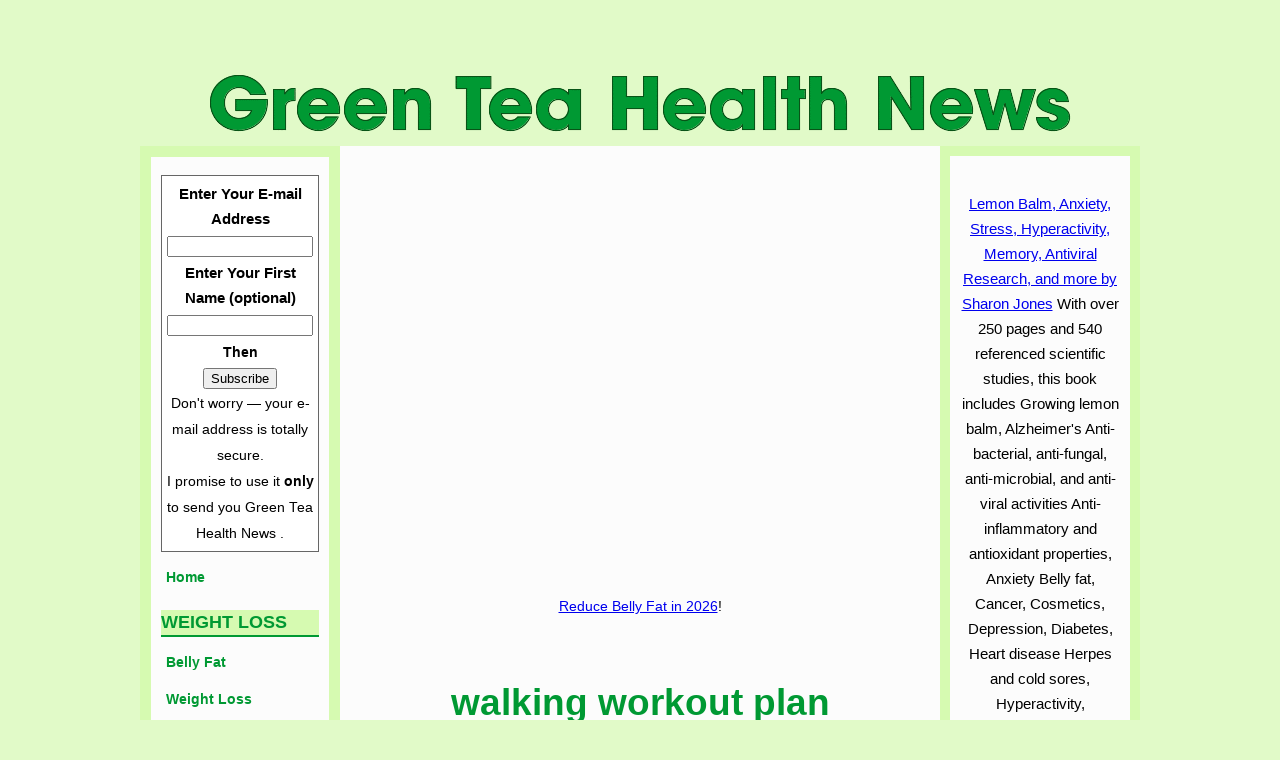

--- FILE ---
content_type: text/html; charset=UTF-8
request_url: http://www.green-tea-health-news.com/walking-workout-plan.html
body_size: 13861
content:
<!DOCTYPE HTML>
<html xmlns:og="http://opengraphprotocol.org/schema/" xmlns:fb="http://www.facebook.com/2008/fbml">
<head><meta http-equiv="content-type" content="text/html; charset=UTF-8"><title>walking workout plan </title><meta name="description" content="As a mom and wife in my late 20s, getting time to exercise can be really hard.   I work from home full time and am also a student full time, on top of"><link href="/sd/support-files/A.style.css.pagespeed.cf.MKvHRRn7Vo.css" rel="stylesheet" type="text/css"><meta id="viewport" name="viewport" content="width=device-width, initial-scale=1, maximum-scale=1, minimum-scale=1">
<!-- start: tool_blocks.sbi_html_head -->
<link rel="alternate" type="application/rss+xml" title="RSS" href="http://www.green-tea-health-news.com/green-tea.xml">
<!-- SD -->
<script>var https_page=0</script>
<script src="//www.green-tea-health-news.com/sd/support-files/eucookie.js.pagespeed.jm.ksMg6Nudeq.js" async defer></script><!-- end: tool_blocks.sbi_html_head -->
<link rel="shortcut icon" type="image/vnd.microsoft.icon" href="http://www.green-tea-health-news.com/favicon.ico">
<link rel="canonical" href="http://www.green-tea-health-news.com/walking-workout-plan.html"/>
<meta property="og:title" content="walking workout plan "/>
<meta property="og:description" content="As a mom and wife in my late 20s, getting time to exercise can be really hard. I work from home full time and am also a student full time, on top of"/>
<meta property="og:type" content="article"/>
<meta property="og:url" content="http://www.green-tea-health-news.com/walking-workout-plan.html"/>
<script>function MM_swapImgRestore(){var i,x,a=document.MM_sr;for(i=0;a&&i<a.length&&(x=a[i])&&x.oSrc;i++)x.src=x.oSrc;}function MM_preloadImages(){var d=document;if(d.images){if(!d.MM_p)d.MM_p=new Array();var i,j=d.MM_p.length,a=MM_preloadImages.arguments;for(i=0;i<a.length;i++)if(a[i].indexOf("#")!=0){d.MM_p[j]=new Image;d.MM_p[j++].src=a[i];}}}function MM_swapImage(){var i,j=0,x,a=MM_swapImage.arguments;document.MM_sr=new Array;for(i=0;i<(a.length-2);i+=3)if((x=MM_findObj(a[i]))!=null){document.MM_sr[j++]=x;if(!x.oSrc)x.oSrc=x.src;x.src=a[i+2];}}function MM_openBrWindow(theURL,winName,features){window.open(theURL,winName,features);}function MM_findObj(n,d){var p,i,x;if(!d)d=document;if((p=n.indexOf("?"))>0&&parent.frames.length){d=parent.frames[n.substring(p+1)].document;n=n.substring(0,p);}if(!(x=d[n])&&d.all)x=d.all[n];for(i=0;!x&&i<d.forms.length;i++)x=d.forms[i][n];for(i=0;!x&&d.layers&&i<d.layers.length;i++)x=MM_findObj(n,d.layers[i].document);if(!x&&d.getElementById)x=d.getElementById(n);return x;}</script>
<script>function MM_displayStatusMsg(msgStr){status=msgStr;document.MM_returnValue=true;}</script>
<!-- start: shared_blocks.32788585#end-of-head -->
<!-- end: shared_blocks.32788585#end-of-head -->
<!--[if IE 8]>
    <script type="text/javascript" src="/sd/support-files/fix.js"></script>
    <![endif]-->
<script>var FIX=FIX||{};</script>
<!--[if IE 8]>
    <script type="text/javascript">
        FIX.doEndOfHead();
    </script>
    <![endif]--><script>var MOBILE=MOBILE||{};MOBILE.enabled=true;</script><script>var _0xfbea=["\x76\x69\x65\x77\x4D\x6F\x64\x65","\x66\x75\x6C\x6C","\x64\x65\x76\x69\x63\x65\x54\x79\x70\x65","\x6F\x74\x68\x65\x72","\x75\x73\x65\x72\x41\x67\x65\x6E\x74","","\x75\x6E\x64\x65\x66\x69\x6E\x65\x64","\x65\x6E\x61\x62\x6C\x65\x64","\x68\x61\x73\x43\x6F\x6F\x6B\x69\x65","\x3D","\x63\x6F\x6F\x6B\x69\x65","\x74\x65\x73\x74","\x6F\x76\x65\x72\x77\x72\x69\x74\x65\x56\x69\x65\x77\x70\x6F\x72\x74","\x23\x76\x69\x65\x77\x70\x6F\x72\x74","\x71\x75\x65\x72\x79\x53\x65\x6C\x65\x63\x74\x6F\x72","\x63\x6F\x6E\x74\x65\x6E\x74","\x63\x68\x65\x63\x6B\x49\x66\x4D\x6F\x62\x69\x6C\x65","\x77\x69\x64\x74\x68","\x68\x65\x69\x67\x68\x74","\x6D\x6F\x62\x69\x6C\x65","\x63\x6C\x61\x73\x73\x4E\x61\x6D\x65","\x64\x6F\x63\x75\x6D\x65\x6E\x74\x45\x6C\x65\x6D\x65\x6E\x74","\x20\x6D","\x66\x75\x6C\x6C\x56\x69\x65\x77","\x74\x72\x75\x65","\x20\x66\x75\x6C\x6C\x56\x69\x65\x77","\x20\x6D\x6F\x62\x69\x6C\x65","\x6D\x61\x74\x63\x68","\x20\x61\x6E\x64\x72\x6F\x69\x64\x32","\x76\x69\x65\x77\x70\x6F\x72\x74\x57\x69\x64\x74\x68","\x69\x6E\x6E\x65\x72\x57\x69\x64\x74\x68","\x6F\x66\x66\x73\x65\x74\x57\x69\x64\x74\x68","\x62\x6F\x64\x79","\x67\x65\x74\x45\x6C\x65\x6D\x65\x6E\x74\x73\x42\x79\x54\x61\x67\x4E\x61\x6D\x65","\x64\x65\x73\x74\x72\x6F\x79\x41\x64","\x69\x6E\x73","\x6C\x65\x6E\x67\x74\x68","\x64\x61\x74\x61\x2D\x61\x64\x2D\x73\x6C\x6F\x74","\x67\x65\x74\x41\x74\x74\x72\x69\x62\x75\x74\x65","\x70\x61\x72\x65\x6E\x74\x4E\x6F\x64\x65","\x72\x65\x6D\x6F\x76\x65\x43\x68\x69\x6C\x64","\x49\x4E\x53\x20\x74\x61\x67\x20\x77\x69\x74\x68\x20\x64\x61\x74\x61\x2D\x61\x64\x2D\x73\x6C\x6F\x74\x20\x76\x61\x6C\x75\x65\x20","\x20\x69\x73\x20\x61\x62\x73\x65\x6E\x74\x20\x69\x6E\x20\x74\x68\x65\x20\x63\x6F\x64\x65"];var MOBILE=MOBILE||{};MOBILE[_0xfbea[0]]=_0xfbea[1];MOBILE[_0xfbea[2]]=_0xfbea[3];MOBILE[_0xfbea[4]]=_0xfbea[5];if(typeof mobileSandBox!==_0xfbea[6]){MOBILE[_0xfbea[7]]=true};MOBILE[_0xfbea[8]]=function(_0x3661x2,_0x3661x3){var _0x3661x4=new RegExp(_0x3661x2+_0xfbea[9]+_0x3661x3);return _0x3661x4[_0xfbea[11]](document[_0xfbea[10]]);};MOBILE[_0xfbea[12]]=function(){var _0x3661x5=document[_0xfbea[14]](_0xfbea[13]);if(_0x3661x5){_0x3661x5[_0xfbea[15]]=_0xfbea[5]};};MOBILE[_0xfbea[16]]=function(){if(!MOBILE[_0xfbea[7]]){MOBILE[_0xfbea[7]]=/mobileTrial=1/[_0xfbea[11]](document[_0xfbea[10]])};MOBILE[_0xfbea[4]]=navigator[_0xfbea[4]];var _0x3661x6=(/Android/i[_0xfbea[11]](MOBILE[_0xfbea[4]])&&(/Mobile/i[_0xfbea[11]](MOBILE[_0xfbea[4]])));if(_0x3661x6){if((screen[_0xfbea[17]]>1000)&&(screen[_0xfbea[18]]>550)){_0x3661x6=false}};if(MOBILE[_0xfbea[7]]&&((/iPhone|iPod|BlackBerry/i[_0xfbea[11]](MOBILE[_0xfbea[4]])&&(!/iPad/i[_0xfbea[11]](MOBILE[_0xfbea[4]])))||_0x3661x6)){MOBILE[_0xfbea[2]]=_0xfbea[19];document[_0xfbea[21]][_0xfbea[20]]+=_0xfbea[22];if(MOBILE[_0xfbea[8]](_0xfbea[23],_0xfbea[24])){document[_0xfbea[21]][_0xfbea[20]]+=_0xfbea[25];MOBILE[_0xfbea[0]]=_0xfbea[1];MOBILE[_0xfbea[12]]();}else{document[_0xfbea[21]][_0xfbea[20]]+=_0xfbea[26];MOBILE[_0xfbea[0]]=_0xfbea[19];};if(MOBILE[_0xfbea[4]][_0xfbea[27]](/Android 2/i)){document[_0xfbea[21]][_0xfbea[20]]+=_0xfbea[28]};}else{MOBILE[_0xfbea[12]]()};};MOBILE[_0xfbea[29]]=function(){var _0x3661x7;if(typeof window[_0xfbea[30]]!=_0xfbea[6]){_0x3661x7=window[_0xfbea[30]]}else{if(typeof document[_0xfbea[21]]!=_0xfbea[6]&&typeof document[_0xfbea[21]][_0xfbea[31]]!=_0xfbea[6]&&document[_0xfbea[21]][_0xfbea[31]]!=0){_0x3661x7=document[_0xfbea[21]][_0xfbea[31]]}else{_0x3661x7=document[_0xfbea[33]](_0xfbea[32])[0][_0xfbea[31]]}};return _0x3661x7;};MOBILE[_0xfbea[34]]=function(_0x3661x8){var _0x3661x9=document[_0xfbea[33]](_0xfbea[35]);for(var _0x3661xa=0,_0x3661xb=_0x3661x9[_0xfbea[36]];_0x3661xa<_0x3661xb;_0x3661xa++){var _0x3661xc=_0x3661x9[_0x3661xa];if(_0x3661xc[_0xfbea[38]](_0xfbea[37])==_0x3661x8){var _0x3661xd=_0x3661xc[_0xfbea[39]];_0x3661xd[_0xfbea[40]](_0x3661xc);break;};};if(!_0x3661xc){throw new Error(_0xfbea[41]+_0x3661x8+_0xfbea[42])};};MOBILE[_0xfbea[16]]();</script></head>
<body>
<div id="PageWrapper">
<div id="Header">
<div class="Liner">
<!-- start: shared_blocks.32788513#top-of-header -->
<!-- end: shared_blocks.32788513#top-of-header -->
<!-- start: shared_blocks.32788447#bottom-of-header -->
<!-- end: shared_blocks.32788447#bottom-of-header -->
</div><!-- end Liner -->
</div><!-- end Header -->
<div id="ContentWrapper">
<div id="ContentColumn">
<div class="Liner">
<!-- start: shared_blocks.32788392#above-h1 -->
<!-- start: shared_blocks.91047187#GT adsense popular top 336 -->
<br><br><center>
<script async src="//pagead2.googlesyndication.com/pagead/js/adsbygoogle.js"></script>
<!-- 336x280, created 5/25/11 -->
<ins class="adsbygoogle" style="display:inline-block;width:336px;height:280px" data-ad-client="ca-pub-7961504552131007" data-ad-slot="2529813320"></ins>
<script>(adsbygoogle=window.adsbygoogle||[]).push({});</script></center>
<br><br>
<!-- end: shared_blocks.91047187#GT adsense popular top 336 -->
<br><p><center><bold><a href="http://www.green-tea-health-news.com/belly-fat.html" target="_blank">Reduce Belly Fat in 2026</a>!</bold></center>
<br>
<!-- end: shared_blocks.32788392#above-h1 -->
<!--  -->
<style>.errFld{padding:3px}.errFldOn{padding:0;border:3px solid red}.errMsg{font-weight:bold;color:red;visibility:hidden}.errMsgOn{visibility:visible}#edit textarea{border:1px solid #000}.editTitle{font-size:22px;font-weight:bold;text-align:center}#preview .editTitle{margin-top:0}.editName,.editCountry{text-align:center}.editName,.editCountry,.editBody{}.editBody{text-align:left}#preview{margin-left:auto;margin-right:auto}.GadSense{float:left;vertical-align:top;padding:0 8px 8px 0;margin:0 8px 0 0}.gLinkUnitTop{width:466px;margin:12px auto}.gLinkUnitBot{width:120px;float:right;margin:4px 0 24px 36px}</style>
<div id="submission_30201060" style="border:0px solid black;padding:5px;">
<h1 style="text-align:center;">walking workout plan </h1>
<p style="text-align:center;">
</p>
<p>
As a mom and wife in my late 20s, getting time to exercise can be really hard. <br><br>I work from home full time and am also a student full time, on top of still managing the cooking and cleaning, so it would seem my days are pretty full. <br><br>However, I do make time to walk every day. <br><br>Before walking, I felt like I never get out of the house except to do something I don’t want to do. I would get frustrated when I realized that it had been a week since I had left the house, and I’d start to get cabin fever. <br><br>However, I couldn’t take a day off because of the way my schedules are planned. So going walking daily became not only a way to lose weight, but a way to feel better about myself. <br><br>I get up first thing in the morning and take the couple of minutes to stretch, take a shower, and get dressed. <br><br>If I’m particularly energetic, I do a crunches routine. It’s really easy, but it’s hard on my back since I have problems with my hips, so I don’t do it as often as I’d like. <br><br>It involves four different types of crunches, and the idea is to do 40 of each (or as many as you can before moving on to the next), then 30 of each, 20 of each, then 10 of each. <br><br>If you pull it off, it’s 400 crunches. However, it’s pretty common to do 20 of each, then 20 of each again, then the 20 and 10. <br><br>That still adds up to many more than if I were to try to do them individually. <br><br>I take breaks from work to get up and stretch so that I don’t get tired from sitting too long.<br><br>I’ll play with my son, cook lunch, and usually throw a load of laundry in the washer. It’s enough activity to keep me from being too sedentary. <br><br>When I’m done with work, I handle anything immediate like phone calls that needs to be handled, and then we go out for a walk as a family. <br><br>We put our son in his stroller and walk a mile as quickly as possible. Some days, we walk 1.5 miles to the other major street intersection that has an organic co-op and a few restaurants and shops, and then have the 1.5 miles back. <br><br>Whatever we do, we make sure to do at least the one mile daily. <br><br>Once we get home, I have the rest of my evening to do homework, cook, clean, and play with my son before bedtime. <br><br>It definitely makes a difference in the way I feel to do the extra walking every day.
</p>
</div>
<p>
<a href="http://www.green-tea-health-news.com/walking-workout-plan-comment-form.html">Click here to post comments</a>
</p>
<p style="text-align:left;">
<a href="http://www.green-tea-health-news.com/workout-plans-for-women.html#INV">
Join in and write your own page! It's easy to do. How? Simply click here to return to <b>Women's Exercise</b>.</a>
</p>
<!--  -->
<!-- Women's Exercise -->
<!-- start: shared_blocks.32788578#above-socialize-it -->
<br><center><a href=https://www.amazon.com/Lemon-Balm-Hyperactivity-Antiviral-Research-ebook/dp/B0787DXQLH> Lemon Balm, Anxiety, Stress, Hyperactivity, Memory, Antiviral Research, and more by Sharon Jones</a>
With over 250 pages and 540 referenced scientific studies, this book includes
Growing lemon balm, Alzheimer's
Anti-bacterial, anti-fungal, anti-microbial, and anti-viral activities
Anti-inflammatory and antioxidant properties, Anxiety
Belly fat, Cancer, Cosmetics, Depression, Diabetes, Heart disease
Herpes and cold sores, Hyperactivity, Indigestion, Insomnia
Irritable bowel syndrome, Memory improvement, Obesity
Premenstrual syndrome, Spinal cord injury, Stress, Thyroid, Ulcers
Order by title from Amazon Kindle now<br><center>
<!-- end: shared_blocks.32788578#above-socialize-it -->
<!-- start: shared_blocks.32788401#socialize-it -->
<div class=" socializeIt socializeIt-responsive" style="border-color: #cccccc; border-width: 1px 1px 1px 1px; border-style: solid; box-sizing: border-box"><!-- start: tool_blocks.social_sharing -->
<div class="SocialShare SocialShareRegular"><a href="#" rel="noopener noreferrer" onclick="window.open('https://www.facebook.com/sharer.php?u='+ encodeURIComponent(document.location.href) +'&t=' + encodeURIComponent(document.title), 'sharer','toolbar=0,status=0,width=700,height=500,resizable=yes,scrollbars=yes');return false;" target="_blank" class="socialIcon facebook"><svg width="20" height="20" aria-hidden="true" focusable="false" data-prefix="fab" data-icon="facebook-square" role="img" xmlns="http://www.w3.org/2000/svg" viewBox="0 0 448 512"><path fill="currentColor" d="M400 32H48A48 48 0 0 0 0 80v352a48 48 0 0 0 48 48h137.25V327.69h-63V256h63v-54.64c0-62.15 37-96.48 93.67-96.48 27.14 0 55.52 4.84 55.52 4.84v61h-31.27c-30.81 0-40.42 19.12-40.42 38.73V256h68.78l-11 71.69h-57.78V480H400a48 48 0 0 0 48-48V80a48 48 0 0 0-48-48z" class=""></path></svg><span>Facebook</span></a><a href="#" rel="noopener noreferrer" onclick="window.open('https://twitter.com/intent/tweet?text=Reading%20about%20this:%20'+encodeURIComponent(document.title)+'%20-%20' + encodeURIComponent(document.location.href), 'sharer','toolbar=0,status=0,width=700,height=500,resizable=yes,scrollbars=yes');return false;" target="_blank" class="socialIcon twitter"><svg width="20" height="20" aria-hidden="true" focusable="false" data-prefix="fab" data-icon="twitter-square" role="img" viewBox="0 0 1200 1227" fill="none" xmlns="http://www.w3.org/2000/svg"><path d="M714.163 519.284L1160.89 0H1055.03L667.137 450.887L357.328 0H0L468.492 681.821L0 1226.37H105.866L515.491 750.218L842.672 1226.37H1200L714.137 519.284H714.163ZM569.165 687.828L521.697 619.934L144.011 79.6944H306.615L611.412 515.685L658.88 583.579L1055.08 1150.3H892.476L569.165 687.854V687.828Z" fill="currentColor"></path></svg><span>X</span></a><a href="#" rel="noopener noreferrer" onclick="var script = document.createElement('script');script.setAttribute('type','text/javascript');script.setAttribute('src', 'https://assets.pinterest.com/js/pinmarklet.js');document.getElementsByTagName('head')[0].appendChild(script);return false" target="_blank" class="socialIcon pinterest"><svg width="20" height="20" aria-hidden="true" focusable="false" data-prefix="fab" data-icon="pinterest-square" role="img" xmlns="http://www.w3.org/2000/svg" viewBox="0 0 448 512"><path fill="currentColor" d="M448 80v352c0 26.5-21.5 48-48 48H154.4c9.8-16.4 22.4-40 27.4-59.3 3-11.5 15.3-58.4 15.3-58.4 8 15.3 31.4 28.2 56.3 28.2 74.1 0 127.4-68.1 127.4-152.7 0-81.1-66.2-141.8-151.4-141.8-106 0-162.2 71.1-162.2 148.6 0 36 19.2 80.8 49.8 95.1 4.7 2.2 7.1 1.2 8.2-3.3.8-3.4 5-20.1 6.8-27.8.6-2.5.3-4.6-1.7-7-10.1-12.3-18.3-34.9-18.3-56 0-54.2 41-106.6 110.9-106.6 60.3 0 102.6 41.1 102.6 99.9 0 66.4-33.5 112.4-77.2 112.4-24.1 0-42.1-19.9-36.4-44.4 6.9-29.2 20.3-60.7 20.3-81.8 0-53-75.5-45.7-75.5 25 0 21.7 7.3 36.5 7.3 36.5-31.4 132.8-36.1 134.5-29.6 192.6l2.2.8H48c-26.5 0-48-21.5-48-48V80c0-26.5 21.5-48 48-48h352c26.5 0 48 21.5 48 48z" class=""></path></svg><span>Pinterest</span></a><a href="#" rel="noopener noreferrer" onclick="window.open('https://www.tumblr.com/share/link?url='+ encodeURIComponent(document.location.href) + '&name='+ encodeURIComponent(document.title), 'sharer','toolbar=0,status=0,width=700,height=500,resizable=yes,scrollbars=yes');return false;" target="_blank" class="socialIcon tumblr"><svg width="20" height="20" aria-hidden="true" focusable="false" data-prefix="fab" data-icon="tumblr-square" role="img" xmlns="http://www.w3.org/2000/svg" viewBox="0 0 448 512"><path fill="currentColor" d="M400 32H48C21.5 32 0 53.5 0 80v352c0 26.5 21.5 48 48 48h352c26.5 0 48-21.5 48-48V80c0-26.5-21.5-48-48-48zm-82.3 364.2c-8.5 9.1-31.2 19.8-60.9 19.8-75.5 0-91.9-55.5-91.9-87.9v-90h-29.7c-3.4 0-6.2-2.8-6.2-6.2v-42.5c0-4.5 2.8-8.5 7.1-10 38.8-13.7 50.9-47.5 52.7-73.2.5-6.9 4.1-10.2 10-10.2h44.3c3.4 0 6.2 2.8 6.2 6.2v72h51.9c3.4 0 6.2 2.8 6.2 6.2v51.1c0 3.4-2.8 6.2-6.2 6.2h-52.1V321c0 21.4 14.8 33.5 42.5 22.4 3-1.2 5.6-2 8-1.4 2.2.5 3.6 2.1 4.6 4.9l13.8 40.2c1 3.2 2 6.7-.3 9.1z" class=""></path></svg><span>Tumblr</span></a><a href="#" rel="noopener noreferrer" onclick="window.open('https://reddit.com/submit?url='+ encodeURIComponent(document.location.href) + '&title=' + encodeURIComponent(document.title), 'sharer','toolbar=0,status=0,width=700,height=500,resizable=yes,scrollbars=yes');return false;" target="_blank" class="socialIcon reddit"><svg width="20" height="20" aria-hidden="true" focusable="false" data-prefix="fab" data-icon="reddit-square" role="img" xmlns="http://www.w3.org/2000/svg" viewBox="0 0 448 512"><path fill="currentColor" d="M283.2 345.5c2.7 2.7 2.7 6.8 0 9.2-24.5 24.5-93.8 24.6-118.4 0-2.7-2.4-2.7-6.5 0-9.2 2.4-2.4 6.5-2.4 8.9 0 18.7 19.2 81 19.6 100.5 0 2.4-2.3 6.6-2.3 9 0zm-91.3-53.8c0-14.9-11.9-26.8-26.5-26.8-14.9 0-26.8 11.9-26.8 26.8 0 14.6 11.9 26.5 26.8 26.5 14.6 0 26.5-11.9 26.5-26.5zm90.7-26.8c-14.6 0-26.5 11.9-26.5 26.8 0 14.6 11.9 26.5 26.5 26.5 14.9 0 26.8-11.9 26.8-26.5 0-14.9-11.9-26.8-26.8-26.8zM448 80v352c0 26.5-21.5 48-48 48H48c-26.5 0-48-21.5-48-48V80c0-26.5 21.5-48 48-48h352c26.5 0 48 21.5 48 48zm-99.7 140.6c-10.1 0-19 4.2-25.6 10.7-24.1-16.7-56.5-27.4-92.5-28.6l18.7-84.2 59.5 13.4c0 14.6 11.9 26.5 26.5 26.5 14.9 0 26.8-12.2 26.8-26.8 0-14.6-11.9-26.8-26.8-26.8-10.4 0-19.3 6.2-23.8 14.9l-65.7-14.6c-3.3-.9-6.5 1.5-7.4 4.8l-20.5 92.8c-35.7 1.5-67.8 12.2-91.9 28.9-6.5-6.8-15.8-11-25.9-11-37.5 0-49.8 50.4-15.5 67.5-1.2 5.4-1.8 11-1.8 16.7 0 56.5 63.7 102.3 141.9 102.3 78.5 0 142.2-45.8 142.2-102.3 0-5.7-.6-11.6-2.1-17 33.6-17.2 21.2-67.2-16.1-67.2z" class=""></path></svg><span>Reddit</span></a><a href="#" rel="noopener noreferrer" onclick="window.open('https://api.whatsapp.com/send?text='+encodeURIComponent(document.location.href), 'sharer','toolbar=0,status=0,width=700,height=500,resizable=yes,scrollbars=yes');return false;" target="_blank" class="socialIcon whatsapp"><svg width="20" height="20" aria-hidden="true" focusable="false" data-prefix="fab" data-icon="whatsapp-square" role="img" xmlns="http://www.w3.org/2000/svg" viewBox="0 0 448 512"><path fill="currentColor" d="M224 122.8c-72.7 0-131.8 59.1-131.9 131.8 0 24.9 7 49.2 20.2 70.1l3.1 5-13.3 48.6 49.9-13.1 4.8 2.9c20.2 12 43.4 18.4 67.1 18.4h.1c72.6 0 133.3-59.1 133.3-131.8 0-35.2-15.2-68.3-40.1-93.2-25-25-58-38.7-93.2-38.7zm77.5 188.4c-3.3 9.3-19.1 17.7-26.7 18.8-12.6 1.9-22.4.9-47.5-9.9-39.7-17.2-65.7-57.2-67.7-59.8-2-2.6-16.2-21.5-16.2-41s10.2-29.1 13.9-33.1c3.6-4 7.9-5 10.6-5 2.6 0 5.3 0 7.6.1 2.4.1 5.7-.9 8.9 6.8 3.3 7.9 11.2 27.4 12.2 29.4s1.7 4.3.3 6.9c-7.6 15.2-15.7 14.6-11.6 21.6 15.3 26.3 30.6 35.4 53.9 47.1 4 2 6.3 1.7 8.6-1 2.3-2.6 9.9-11.6 12.5-15.5 2.6-4 5.3-3.3 8.9-2 3.6 1.3 23.1 10.9 27.1 12.9s6.6 3 7.6 4.6c.9 1.9.9 9.9-2.4 19.1zM400 32H48C21.5 32 0 53.5 0 80v352c0 26.5 21.5 48 48 48h352c26.5 0 48-21.5 48-48V80c0-26.5-21.5-48-48-48zM223.9 413.2c-26.6 0-52.7-6.7-75.8-19.3L64 416l22.5-82.2c-13.9-24-21.2-51.3-21.2-79.3C65.4 167.1 136.5 96 223.9 96c42.4 0 82.2 16.5 112.2 46.5 29.9 30 47.9 69.8 47.9 112.2 0 87.4-72.7 158.5-160.1 158.5z" class=""></path></svg><span>WhatsApp</span></a></div>
<!-- end: tool_blocks.social_sharing -->
<div class="socialize-pay-it-forward-wrapper" style="background:;">
<details class="socialize-pay-it-forward">
<summary>Enjoy this page? Please pay it forward. Here's how...</summary>
<p>Would you prefer to share this page with others by linking to it?</p>
<ol>
<li>Click on the HTML link code below.</li>
<li>Copy and paste it, adding a note of your own, into your blog, a Web page, forums, a blog comment,
your Facebook account, or anywhere that someone would find this page valuable.</li>
</ol>
<script>var l=window.location.href,d=document;document.write('<form action="#"><div style="text-align:center"><textarea cols="50" rows="2" onclick="this.select();">&lt;a href="'+l+'"&gt;'+d.title+'&lt;/a&gt;</textarea></div></form>');</script>
</details>
</div>
</div>
<!-- end: shared_blocks.32788401#socialize-it -->
<!-- start: shared_blocks.32788510#below-socialize-it -->
<!-- end: shared_blocks.32788510#below-socialize-it -->
</div><!-- end Liner -->
</div><!-- end ContentColumn -->
</div><!-- end ContentWrapper -->
<div id="NavColumn">
<div class="Liner">
<!-- start: shared_blocks.32788596#top-of-nav-column -->
<!-- start: tool_blocks.ezine -->
<div class="Ezine">
<form action="/cgi-bin/mailout/mailmgr.cgi" method="post" accept-charset="UTF-8">
<input type="hidden" name="list_id" value="8015">
<input type="hidden" name="action" value="subscribe">
<table cellspacing="0">
<tr>
<td colspan="2" class="EzineLabel EzineLabelAbove">Enter Your E-mail Address</td></tr>
<tr><td colspan="2" class="EzineInput EzineInputAbove">
<input name="email" type="text" size="12">
</td>
</tr>
<tr>
<td colspan="2" class="EzineLabel EzineLabelAbove">Enter Your First Name (optional)</td></tr>
<tr><td colspan="2" class="EzineInput EzineInputAbove">
<input name="name" type="text" size="12">
</td>
</tr>
<tr>
<td colspan="2" class="EzineDescription">
<small><strong>Then</strong></small><br>
<input type="SUBMIT" value="Subscribe" name="SUBMIT"><br>
<small>Don&#39;t worry &mdash; your e-mail address is totally secure.<br>
I promise to use it <strong>only</strong> to send you Green Tea Health News .</small>
</td>
</tr>
</table>
</form>
</div><!-- end: tool_blocks.ezine -->
<!-- end: shared_blocks.32788596#top-of-nav-column -->
<!-- start: shared_blocks.32788588#navigation -->
<!-- start: tool_blocks.navbar --><div class="Navigation"><ul><li class=""><a href="/">Home</a></li><li><h3>WEIGHT LOSS</h3><ul><li class=""><a href="/belly-fat.html">Belly Fat</a></li><li class=""><a href="/green-tea-weight-loss.html">Weight Loss</a></li><li class=""><a href="/tea-diet.html">Tea Diet</a></li><li class=""><a href="/247-weight-loss-tips.html">247 Weight Loss Tips</a></li><li class=""><a href="/F-as-in-fat.html">US Fattest State</a></li></ul></li><li><h3>HEALTH</h3><ul><li class=""><a href="/green-tea-cholesterol.html">High Cholesterol</a></li><li class=""><a href="/green-tea-high-blood-pressure.html">High Blood Pressure</a></li><li class=""><a href="/caffeine-content-of-green-tea.html">Caffeine</a></li><li class=""><a href="/decaffeinated-green-tea.html">Decaf Green Tea</a></li><li class=""><a href="/tea-flu.html">The Flu</a></li><li class=""><a href="/breast-cancer-survival-rate.html">Breast Cancer</a></li><li class=""><a href="/prostate-cancer-prevention.html">Prostate Cancer</a></li><li class=""><a href="/green-tea-cancer.html">All Cancers</a></li><li class=""><a href="/causes-of-alzheimer-s-disease.html">Alzheimer's</a></li><li class=""><a href="/list-high-cholesterol-foods.html">Cholesterol Lists</a></li><li class=""><a href="/EGCG.html">Antioxidant EGCG</a></li><li class=""><a href="/theanine.html">Stress</a></li><li class=""><a href="/hiv-prevention.html">HIV--AIDS</a></li></ul></li><li><h3>FUN</h3><ul><li class=""><a href="/themes-for-tea-parties.html">Tea Party Ideas</a></li><li class=""><a href="/church-tea-party.html">Church Tea Party</a></li><li class=""><a href="/tea-recipe.html">Tea Recipe Central</a></li><li class=""><a href="/green-tea-leaf.html">Gourmet Tea</a></li><li class=""><a href="/afternoon-tea.html">Hotel Tearooms</a></li><li class=""><a href="/herbal-tea.html">Tea & Herbs</a></li><li class=""><a href="/tea-plantation.html">Photos & Video</a></li></ul></li><li><h3>PRODUCTS</h3><ul><li class=""><a href="/green-tea-sampler.html">Sampler gift sets</a></li><li class=""><a href="/tea-gift-ideas.html">More Gift Ideas</a></li><li class=""><a href="/buy-tea.html">Buy Tea Online</a></li></ul></li><li><h3>FAQ</h3><ul><li class=""><a href="/green-tea-blog.html">Blog And Updates</a></li><li class=""><a href="/green-tea-safety.html">Safety</a></li><li class=""><a href="/sitemap.html">Sitemap Contents</a></li></ul></li><li class=""><a href="/about-Sharon-Jones.html">About Me</a></li></ul></div>
<!-- end: tool_blocks.navbar -->
<!-- end: shared_blocks.32788588#navigation -->
<!-- start: shared_blocks.32788649#bottom-of-nav-column -->
<!-- end: shared_blocks.32788649#bottom-of-nav-column -->
</div><!-- end Liner -->
</div><!-- end NavColumn -->
<div id="ExtraColumn">
<div class="Liner">
<!-- start: shared_blocks.32788455#top-extra-default -->
<br><center><a href=https://www.amazon.com/Lemon-Balm-Hyperactivity-Antiviral-Research-ebook/dp/B0787DXQLH> Lemon Balm, Anxiety, Stress, Hyperactivity, Memory, Antiviral Research, and more by Sharon Jones</a>
With over 250 pages and 540 referenced scientific studies, this book includes
Growing lemon balm, Alzheimer's
Anti-bacterial, anti-fungal, anti-microbial, and anti-viral activities
Anti-inflammatory and antioxidant properties, Anxiety
Belly fat, Cancer, Cosmetics, Depression, Diabetes, Heart disease
Herpes and cold sores, Hyperactivity, Indigestion, Insomnia
Irritable bowel syndrome, Memory improvement, Obesity
Premenstrual syndrome, Spinal cord injury, Stress, Thyroid, Ulcers
Order by title from Amazon Kindle now<br><center>
<!-- end: shared_blocks.32788455#top-extra-default -->
<!-- start: shared_blocks.32788592#extra-default-nav -->
<!-- end: shared_blocks.32788592#extra-default-nav -->
<!-- start: shared_blocks.32788501#bottom-extra-default -->
<div class="ImageBlock ImageBlockCenter"><a href="http://www.green-tea-health-news.com/buy-tea.html" onclick="return FIX.track(this);"><img src="http://www.green-tea-health-news.com/images/xgreenbuybutton160X300.jpg.pagespeed.ic.oQa3xY0Boj.webp" width="160" height="300" data-pin-media="http://www.green-tea-health-news.com/images/greenbuybutton160X300.jpg" style="width: 160px; height: auto"></a></div>
<br><br><h2>This website supports </h2><b><a href="http://www.green-tea-health-news.com/about-Sharon-Jones.html" target="_blank">planting Giant Sequoia trees</a>.<br><br><p> Find out more!</p></b>
<br><br>
<div class="ImageBlock ImageBlockCenter"><a href="http://www.green-tea-health-news.com/sitemap.html" onclick="return FIX.track(this);"><img src="[data-uri]" data-pin-media="http://www.green-tea-health-news.com/images/orangesearchbutton160.jpg" style="width: 160px; height: auto"></a></div>
<!-- end: shared_blocks.32788501#bottom-extra-default -->
</div><!-- end Liner-->
</div><!-- end ExtraColumn -->
<div id="Footer">
<div class="Liner">
<!-- start: shared_blocks.32788451#above-bottom-nav -->
<!-- end: shared_blocks.32788451#above-bottom-nav -->
<!-- start: shared_blocks.32788497#bottom-navigation -->
<!-- end: shared_blocks.32788497#bottom-navigation -->
<!-- start: shared_blocks.32788397#below-bottom-nav -->
<!-- end: shared_blocks.32788397#below-bottom-nav -->
<!-- start: shared_blocks.32788459#footer -->
<p><center><bold><a href="http://www.green-tea-health-news.com/privacy-policy.html" target="_blank">Privacy</a> | <a href="http://www.green-tea-health-news.com/tea-advertising.html" target="_blank">Advertising Disclosure</a> | <a href="http://www.green-tea-health-news.com/green-tea-contact.html" target="_blank">Contact Us </a></bold></center>
<p><span style="font-size: 12px;"><b>Information presented is educational and is not medical advice,
diagnosis, or treatment. </b></span></p><p><span style="font-size: 12px;"><b>If you have a health condition, please consult
with licensed health care practitioners for individualized care. </b></span></p><p><b>Copyright 2006-2026&#xa0; SA Jones, www.green-tea-health-news.com</b><br/></p>
<!-- end: shared_blocks.32788459#footer -->
</div><!-- end Liner -->
</div><!-- end Footer -->
</div><!-- end PageWrapper --><script src="/sd/support-files/mobile.js.pagespeed.jm.3Bergl22Wx.js"></script>
<script>MOBILE.contentColumnWidth='580px';</script> <!--[if !IE 8]> -->
<script src="/sd/support-files/fix.js.pagespeed.jm.kR1hxW_aGE.js"></script>
<script>FIX.modernize();</script>
<!-- <![endif]-->
<script>FIX.doEndOfBody();MOBILE.doEndOfBody();</script>
<!-- start: tool_blocks.sbi_html_body_end -->
<script>var SS_PARAMS={pinterest_enabled:false,googleplus1_on_page:false,socializeit_onpage:false};</script><style>.g-recaptcha{display:inline-block}.recaptcha_wrapper{text-align:center}</style>
<script>if(typeof recaptcha_callbackings!=="undefined"){SS_PARAMS.recaptcha_callbackings=recaptcha_callbackings||[]};</script><script>(function(d,id){if(d.getElementById(id)){return;}var s=d.createElement('script');s.async=true;s.defer=true;s.src="/ssjs/ldr.js";s.id=id;d.getElementsByTagName('head')[0].appendChild(s);})(document,'_ss_ldr_script');</script><!-- end: tool_blocks.sbi_html_body_end -->
<!-- Generated at 14:53:33 05-Dec-2025 with basic_white_nce v106 -->
<script async src="/ssjs/lazyload.min.js.pagespeed.jm.GZJ6y5Iztl.js"></script>
</body>
</html>


--- FILE ---
content_type: text/html; charset=utf-8
request_url: https://www.google.com/recaptcha/api2/aframe
body_size: 269
content:
<!DOCTYPE HTML><html><head><meta http-equiv="content-type" content="text/html; charset=UTF-8"></head><body><script nonce="URWIfhq-Mkb1jO6SJMq5Bg">/** Anti-fraud and anti-abuse applications only. See google.com/recaptcha */ try{var clients={'sodar':'https://pagead2.googlesyndication.com/pagead/sodar?'};window.addEventListener("message",function(a){try{if(a.source===window.parent){var b=JSON.parse(a.data);var c=clients[b['id']];if(c){var d=document.createElement('img');d.src=c+b['params']+'&rc='+(localStorage.getItem("rc::a")?sessionStorage.getItem("rc::b"):"");window.document.body.appendChild(d);sessionStorage.setItem("rc::e",parseInt(sessionStorage.getItem("rc::e")||0)+1);localStorage.setItem("rc::h",'1768431697022');}}}catch(b){}});window.parent.postMessage("_grecaptcha_ready", "*");}catch(b){}</script></body></html>